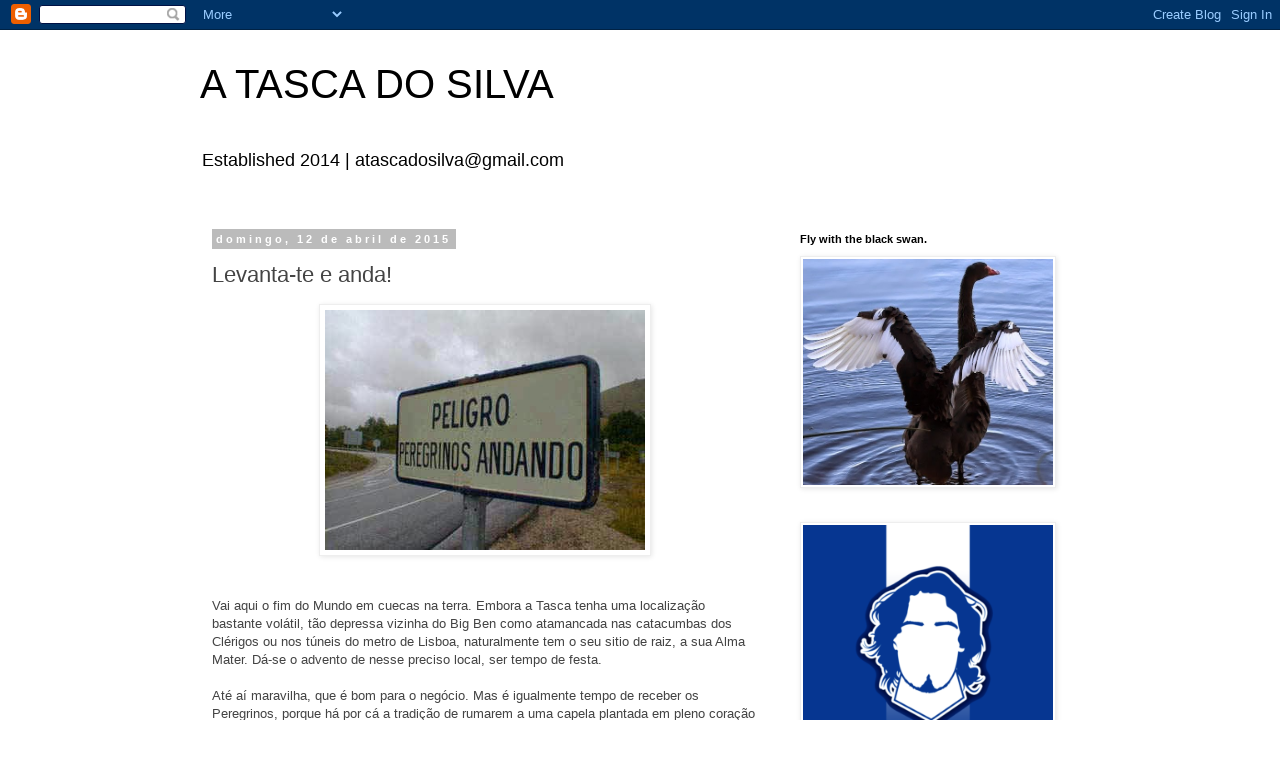

--- FILE ---
content_type: text/javascript; charset=UTF-8
request_url: http://atascadosilva.blogspot.com/2015/04/vai-aqui-o-fim-do-mundo-em-cuecas-na.html?action=getFeed&widgetId=Feed1&widgetType=Feed&responseType=js&xssi_token=AOuZoY6cw2bwW-6YLzgJ1VbZfE8hEBsRjA%3A1769907690624
body_size: 558
content:
try {
_WidgetManager._HandleControllerResult('Feed1', 'getFeed',{'status': 'ok', 'feed': {'entries': [{'title': 'Jornada Especial Natal 2025 \u2013 Mar\xe7ano de Retrosaria', 'link': 'https://aculpaedocavani.porta19.com/2025/12/10/jornada-especial-natal-2025-marcano-de-retrosaria/', 'publishedDate': '2025-12-10T08:09:59.000-08:00', 'author': ''}, {'title': 'Jornada 391 \u2013 A Culpa foi do Cavani', 'link': 'https://aculpaedocavani.porta19.com/2025/08/05/jornada-391-a-culpa-foi-do-cavani/', 'publishedDate': '2025-08-05T00:45:10.000-07:00', 'author': ''}, {'title': 'Jornada 390 \u2013 Mois\xe9s no Monte da Virgem', 'link': 'https://aculpaedocavani.porta19.com/2025/07/29/jornada-390-moises-no-monte-da-virgem/', 'publishedDate': '2025-07-29T03:12:45.000-07:00', 'author': ''}, {'title': 'Jornada 389 \u2013 Chega-me a\xed uma Borja', 'link': 'https://aculpaedocavani.porta19.com/2025/07/22/jornada-389-chega-me-ai-uma-borja/', 'publishedDate': '2025-07-22T01:19:48.000-07:00', 'author': ''}, {'title': 'Jornada 388 \u2013 Parole', 'link': 'https://aculpaedocavani.porta19.com/2025/07/08/jornada-388-parole/', 'publishedDate': '2025-07-08T08:56:36.000-07:00', 'author': ''}], 'title': 'A Culpa \xe9 do Cavani'}});
} catch (e) {
  if (typeof log != 'undefined') {
    log('HandleControllerResult failed: ' + e);
  }
}
